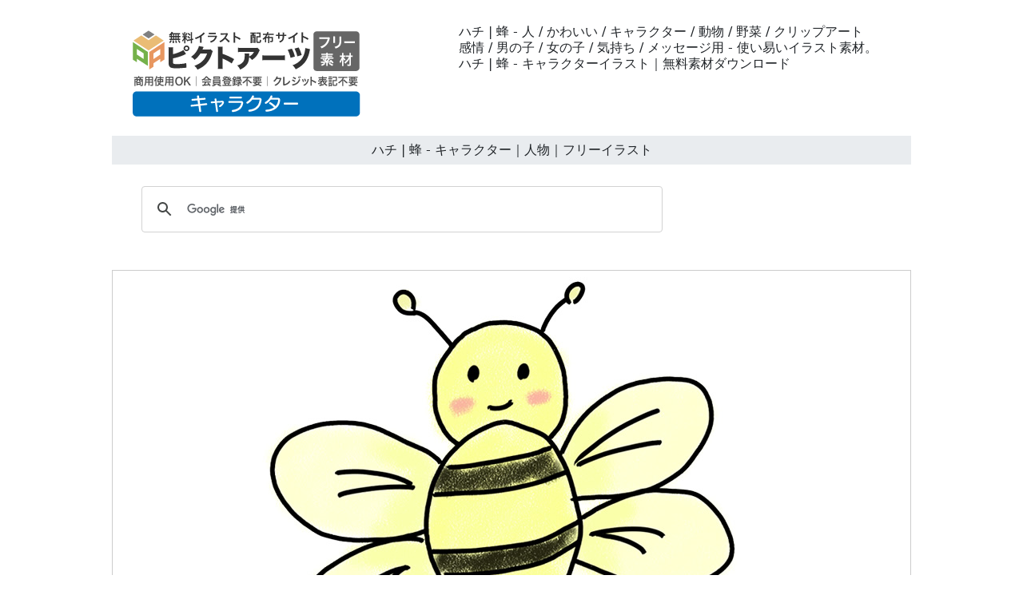

--- FILE ---
content_type: text/html
request_url: https://character-illustration.com/03-download/0271-free-image.html
body_size: 4594
content:
<!doctype html>
<html lang="ja">
<head>
<meta charset="UTF-8">
<meta name="viewport" content="width=device-width, initial-scale=1">
<meta name="description" content="ハチ | 蜂 - 使い易いイラスト素材。">
<meta name="keywords" content="キャラクター, かわいい, 人物, 擬人化, 手描き, マンガ調">
<title>ハチ | 蜂 - キャラクター｜人物｜フリーイラスト</title>
<link rel="stylesheet" href="https://character-illustration.com/css/refine5.css">
<link href="https://character-illustration.com/css/bootstrap5.css" rel="stylesheet">
<link href="https://character-illustration.com/css/aid5.css" rel="stylesheet">
<link rel="canonical" href="https://character-illustration.com/03-download/0271-free-image.html">
<script async src="https://pagead2.googlesyndication.com/pagead/js/adsbygoogle.js?client=ca-pub-0710227562721438"
     crossorigin="anonymous"></script>
<!-- Google tag (gtag.js) -->
<script async src="https://www.googletagmanager.com/gtag/js?id=G-XDQ3TY9JSR"></script>
<script>
  window.dataLayer = window.dataLayer || [];
  function gtag(){dataLayer.push(arguments);}
  gtag('js', new Date());

  gtag('config', 'G-XDQ3TY9JSR');
</script>
</head>
<body>
<div class="container">
  <div class="row">
    <div class="col-md-5"><!-- #BeginLibraryItem "/Library/j-logo.lbi" --><div class="box-1"><a href="https://character-illustration.com/"><img src="../parts/j-character-logo.png" class="img-fluid" alt="商用OK・登録不要の無料イラスト素材集｜かわいいキャラクター・アイコン画像をすぐダウンロード"></a></div><!-- #EndLibraryItem --></div>
    <div class="col-md-7">
      <div class="box-1">
        <h1>ハチ | 蜂 - 人 / かわいい / キャラクター / 動物 / 野菜 / クリップアート</h1>
        <h2>感情 / 男の子 / 女の子 / 気持ち / メッセージ用 - 使い易いイラスト素材。</h2>
        <h3>ハチ | 蜂 - キャラクターイラスト｜無料素材ダウンロード</h3>
      </div>
    </div>
  </div>
  <div class="row">
    <h4>ハチ | 蜂 - キャラクター｜人物｜フリーイラスト</h4><!-- #BeginLibraryItem "/Library/j-search.lbi" -->
<div class="search-form-wrapper"> 
  <script async src="https://cse.google.com/cse.js?cx=partner-pub-0710227562721438:6827014454"></script>
  <div class="gcse-search"></div>
</div>
<!-- #EndLibraryItem --><!-- #BeginLibraryItem "/Library/j-ad-1.lbi" --><!-- #EndLibraryItem --><div class="gazou"><img src="../material/03-download/0271-free-image-m.png" class="img-fluid" alt="ハチ | 蜂 - 人 / 手描き / 漫画 / アニメ / イラスト / クリップアート / フリー素材"></div>
    <div class="text-center"><a href="../material/03-download/0271-free-image-m.png" download="0271-free-image-m.png">
      <button type="button" class="btn btn-outline-primary">無料イラスト ダウンロード</button>
      </a></div><!-- #BeginLibraryItem "/Library/j-ad-2.lbi" --><!-- #EndLibraryItem --><!-- #BeginLibraryItem "/Library/j-thum-03.lbi" -->
<div class="box-2">
  <div class="box-thumbnail"><a href="0201-free-image.html"><img src="../material/03-download/0201-free-image-s.png" alt="ひよこ | 雛 - キャラクター｜人物｜フリーイラスト" class="img-thumbnail"></a> <a href="0202-free-image.html"><img src="../material/03-download/0202-free-image-s.png" alt="雛 | ヒヨコ - キャラクター｜人物｜フリーイラスト" class="img-thumbnail"></a> <a href="0203-free-image.html"><img src="../material/03-download/0203-free-image-s.png" alt="鶏 | ニワトリ - キャラクター｜人物｜フリーイラスト" class="img-thumbnail"></a> <a href="0204-free-image.html"><img src="../material/03-download/0204-free-image-s.png" alt="チキン | 鶏 - キャラクター｜人物｜フリーイラスト" class="img-thumbnail"></a> <a href="0205-free-image.html"><img src="../material/03-download/0205-free-image-s.png" alt="ニワトリ | チキン - キャラクター｜人物｜フリーイラスト" class="img-thumbnail"></a> <a href="0206-free-image.html"><img src="../material/03-download/0206-free-image-s.png" alt="卵を生む鶏 | チキン - キャラクター｜人物｜フリーイラスト" class="img-thumbnail"></a> <a href="0207-free-image.html"><img src="../material/03-download/0207-free-image-s.png" alt="梟 | フクロウ - キャラクター｜人物｜フリーイラスト" class="img-thumbnail"></a> <a href="0208-free-image.html"><img src="../material/03-download/0208-free-image-s.png" alt="フクロウ | 梟 - キャラクター｜人物｜フリーイラスト" class="img-thumbnail"></a> <a href="0209-free-image.html"><img src="../material/03-download/0209-free-image-s.png" alt="魚 | サカナ - キャラクター｜人物｜フリーイラスト" class="img-thumbnail"></a> <a href="0210-free-image.html"><img src="../material/03-download/0210-free-image-s.png" alt="シャチ - キャラクター｜人物｜フリーイラスト" class="img-thumbnail"></a> <a href="0211-free-image.html"><img src="../material/03-download/0211-free-image-s.png" alt="魚の群れ | 大群 - キャラクター｜人物｜フリーイラスト" class="img-thumbnail"></a> <a href="0212-free-image.html"><img src="../material/03-download/0212-free-image-s.png" alt="金魚 | キンギョ - キャラクター｜人物｜フリーイラスト" class="img-thumbnail"></a> <a href="0213-free-image.html"><img src="../material/03-download/0213-free-image-s.png" alt="ハリセンボン | 魚 - キャラクター｜人物｜フリーイラスト" class="img-thumbnail"></a> <a href="0214-free-image.html"><img src="../material/03-download/0214-free-image-s.png" alt="フィッシュ | 魚 - キャラクター｜人物｜フリーイラスト" class="img-thumbnail"></a> <a href="0215-free-image.html"><img src="../material/03-download/0215-free-image-s.png" alt="サバ | 魚 - キャラクター｜人物｜フリーイラスト" class="img-thumbnail"></a> <a href="0216-free-image.html"><img src="../material/03-download/0216-free-image-s.png" alt="河豚 | フグ - キャラクター｜人物｜フリーイラスト" class="img-thumbnail"></a> <a href="0217-free-image.html"><img src="../material/03-download/0217-free-image-s.png" alt="イカ - キャラクター｜人物｜フリーイラスト" class="img-thumbnail"></a> <a href="0218-free-image.html"><img src="../material/03-download/0218-free-image-s.png" alt="コイ | 魚 - キャラクター｜人物｜フリーイラスト" class="img-thumbnail"></a> <a href="0219-free-image.html"><img src="../material/03-download/0219-free-image-s.png" alt="トビウオ | 魚 - キャラクター｜人物｜フリーイラスト" class="img-thumbnail"></a> <a href="0220-free-image.html"><img src="../material/03-download/0220-free-image-s.png" alt="エイ | 魚 - キャラクター｜人物｜フリーイラスト" class="img-thumbnail"></a> <a href="0221-free-image.html"><img src="../material/03-download/0221-free-image-s.png" alt="魚 | サカナ - キャラクター｜人物｜フリーイラスト" class="img-thumbnail"></a> <a href="0222-free-image.html"><img src="../material/03-download/0222-free-image-s.png" alt="サカナ | 魚 - キャラクター｜人物｜フリーイラスト" class="img-thumbnail"></a> <a href="0223-free-image.html"><img src="../material/03-download/0223-free-image-s.png" alt="クラゲ | 海月 - キャラクター｜人物｜フリーイラスト" class="img-thumbnail"></a> <a href="0224-free-image.html"><img src="../material/03-download/0224-free-image-s.png" alt="カジキ | 魚 - キャラクター｜人物｜フリーイラスト" class="img-thumbnail"></a> <a href="0225-free-image.html"><img src="../material/03-download/0225-free-image-s.png" alt="ワニ | 鰐 - キャラクター｜人物｜フリーイラスト" class="img-thumbnail"></a> <a href="0226-free-image.html"><img src="../material/03-download/0226-free-image-s.png" alt="鰐 | ワニ - キャラクター｜人物｜フリーイラスト" class="img-thumbnail"></a> <a href="0227-free-image.html"><img src="../material/03-download/0227-free-image-s.png" alt="ウツボ - キャラクター｜人物｜フリーイラスト" class="img-thumbnail"></a> <a href="0228-free-image.html"><img src="../material/03-download/0228-free-image-s.png" alt="イルカ | 海豚 - キャラクター｜人物｜フリーイラスト" class="img-thumbnail"></a> <a href="0229-free-image.html"><img src="../material/03-download/0229-free-image-s.png" alt="海豚 | イルカ - キャラクター｜人物｜フリーイラスト" class="img-thumbnail"></a> <a href="0230-free-image.html"><img src="../material/03-download/0230-free-image-s.png" alt="カニ | 蟹 - キャラクター｜人物｜フリーイラスト" class="img-thumbnail"></a> <a href="0231-free-image.html"><img src="../material/03-download/0231-free-image-s.png" alt="蟹 | カニ - キャラクター｜人物｜フリーイラスト" class="img-thumbnail"></a> <a href="0232-free-image.html"><img src="../material/03-download/0232-free-image-s.png" alt="鯨 | クジラ - キャラクター｜人物｜フリーイラスト" class="img-thumbnail"></a> <a href="0233-free-image.html"><img src="../material/03-download/0233-free-image-s.png" alt="クジラ | 鯨 - キャラクター｜人物｜フリーイラスト" class="img-thumbnail"></a> <a href="0234-free-image.html"><img src="../material/03-download/0234-free-image-s.png" alt="鯨 | クジラ - キャラクター｜人物｜フリーイラスト" class="img-thumbnail"></a> <a href="0235-free-image.html"><img src="../material/03-download/0235-free-image-s.png" alt="海豹 | アザラシ - キャラクター｜人物｜フリーイラスト" class="img-thumbnail"></a> <a href="0236-free-image.html"><img src="../material/03-download/0236-free-image-s.png" alt="アザラシ | 海豹 - キャラクター｜人物｜フリーイラスト" class="img-thumbnail"></a> <a href="0237-free-image.html"><img src="../material/03-download/0237-free-image-s.png" alt="海豹 | アザラシ - キャラクター｜人物｜フリーイラスト" class="img-thumbnail"></a> <a href="0238-free-image.html"><img src="../material/03-download/0238-free-image-s.png" alt="河馬 | カバ - キャラクター｜人物｜フリーイラスト" class="img-thumbnail"></a> <a href="0239-free-image.html"><img src="../material/03-download/0239-free-image-s.png" alt="カバ | 河馬 - キャラクター｜人物｜フリーイラスト" class="img-thumbnail"></a> <a href="0240-free-image.html"><img src="../material/03-download/0240-free-image-s.png" alt="河馬 | カバ - キャラクター｜人物｜フリーイラスト" class="img-thumbnail"></a> <a href="0241-free-image.html"><img src="../material/03-download/0241-free-image-s.png" alt="蛙 | カエル - キャラクター｜人物｜フリーイラスト" class="img-thumbnail"></a> <a href="0242-free-image.html"><img src="../material/03-download/0242-free-image-s.png" alt="カエル | フロッグ - キャラクター｜人物｜フリーイラスト" class="img-thumbnail"></a> <a href="0243-free-image.html"><img src="../material/03-download/0243-free-image-s.png" alt="蛙 | フロッグ - キャラクター｜人物｜フリーイラスト" class="img-thumbnail"></a> <a href="0244-free-image.html"><img src="../material/03-download/0244-free-image-s.png" alt="カエル | 蛙 - キャラクター｜人物｜フリーイラスト" class="img-thumbnail"></a> <a href="0245-free-image.html"><img src="../material/03-download/0245-free-image-s.png" alt="おたまじゃくし | オタマジャクシ - キャラクター｜人物｜フリーイラスト" class="img-thumbnail"></a> <a href="0246-free-image.html"><img src="../material/03-download/0246-free-image-s.png" alt="鮫 | サメ - キャラクター｜人物｜フリーイラスト" class="img-thumbnail"></a> <a href="0247-free-image.html"><img src="../material/03-download/0247-free-image-s.png" alt="サメ | 鮫 - キャラクター｜人物｜フリーイラスト" class="img-thumbnail"></a> <a href="0248-free-image.html"><img src="../material/03-download/0248-free-image-s.png" alt="ペンギン - キャラクター｜人物｜フリーイラスト" class="img-thumbnail"></a> <a href="0249-free-image.html"><img src="../material/03-download/0249-free-image-s.png" alt="ペンギン - キャラクター｜人物｜フリーイラスト" class="img-thumbnail"></a> <a href="0250-free-image.html"><img src="../material/03-download/0250-free-image-s.png" alt="ペンギン - キャラクター｜人物｜フリーイラスト" class="img-thumbnail"></a> <a href="0251-free-image.html"><img src="../material/03-download/0251-free-image-s.png" alt="ペンギン - キャラクター｜人物｜フリーイラスト" class="img-thumbnail"></a> <a href="0252-free-image.html"><img src="../material/03-download/0252-free-image-s.png" alt="ペンギン - キャラクター｜人物｜フリーイラスト" class="img-thumbnail"></a> <a href="0253-free-image.html"><img src="../material/03-download/0253-free-image-s.png" alt="亀 | カメ - キャラクター｜人物｜フリーイラスト" class="img-thumbnail"></a> <a href="0254-free-image.html"><img src="../material/03-download/0254-free-image-s.png" alt="カメ | 亀 - キャラクター｜人物｜フリーイラスト" class="img-thumbnail"></a> <a href="0255-free-image.html"><img src="../material/03-download/0255-free-image-s.png" alt="亀 | カメ - キャラクター｜人物｜フリーイラスト" class="img-thumbnail"></a> <a href="0256-free-image.html"><img src="../material/03-download/0256-free-image-s.png" alt="ザリガニ - キャラクター｜人物｜フリーイラスト" class="img-thumbnail"></a> <a href="0257-free-image.html"><img src="../material/03-download/0257-free-image-s.png" alt="ザリガニ - キャラクター｜人物｜フリーイラスト" class="img-thumbnail"></a> <a href="0258-free-image.html"><img src="../material/03-download/0258-free-image-s.png" alt="蛸 | タコ - キャラクター｜人物｜フリーイラスト" class="img-thumbnail"></a> <a href="0259-free-image.html"><img src="../material/03-download/0259-free-image-s.png" alt="蝸牛 | カタツムリ - キャラクター｜人物｜フリーイラスト" class="img-thumbnail"></a> <a href="0260-free-image.html"><img src="../material/03-download/0260-free-image-s.png" alt="カタツムリ | 蝸牛 - キャラクター｜人物｜フリーイラスト" class="img-thumbnail"></a> <a href="0261-free-image.html"><img src="../material/03-download/0261-free-image-s.png" alt="カブトムシ - キャラクター｜人物｜フリーイラスト" class="img-thumbnail"></a> <a href="0262-free-image.html"><img src="../material/03-download/0262-free-image-s.png" alt="てんとう虫 | テントウムシ - キャラクター｜人物｜フリーイラスト" class="img-thumbnail"></a> <a href="0263-free-image.html"><img src="../material/03-download/0263-free-image-s.png" alt="てんとうむし | テントウ虫 - キャラクター｜人物｜フリーイラスト" class="img-thumbnail"></a> <a href="0264-free-image.html"><img src="../material/03-download/0264-free-image-s.png" alt="バッタ | 昆虫 - キャラクター｜人物｜フリーイラスト" class="img-thumbnail"></a> <a href="0265-free-image.html"><img src="../material/03-download/0265-free-image-s.png" alt="カマキリ | 昆虫 - キャラクター｜人物｜フリーイラスト" class="img-thumbnail"></a> <a href="0266-free-image.html"><img src="../material/03-download/0266-free-image-s.png" alt="蝶 | チョウチョ - キャラクター｜人物｜フリーイラスト" class="img-thumbnail"></a> <a href="0267-free-image.html"><img src="../material/03-download/0267-free-image-s.png" alt="蟻 | アリ | 虫 - キャラクター｜人物｜フリーイラスト" class="img-thumbnail"></a> <a href="0268-free-image.html"><img src="../material/03-download/0268-free-image-s.png" alt="アリ | 蟻 | 虫 - キャラクター｜人物｜フリーイラスト" class="img-thumbnail"></a> <a href="0269-free-image.html"><img src="../material/03-download/0269-free-image-s.png" alt="トンボ | 蜻蛉 | 虫 - キャラクター｜人物｜フリーイラスト" class="img-thumbnail"></a> <a href="0270-free-image.html"><img src="../material/03-download/0270-free-image-s.png" alt="蜻蛉 | トンボ | 虫 - キャラクター｜人物｜フリーイラスト" class="img-thumbnail"></a> <a href="0271-free-image.html"><img src="../material/03-download/0271-free-image-s.png" alt="ハチ | 蜂 - キャラクター｜人物｜フリーイラスト" class="img-thumbnail"></a> <a href="0272-free-image.html"><img src="../material/03-download/0272-free-image-s.png" alt="蜂 | ハチ - キャラクター｜人物｜フリーイラスト" class="img-thumbnail"></a> <a href="0273-free-image.html"><img src="../material/03-download/0273-free-image-s.png" alt="蠅 | ハエ | 害虫 - キャラクター｜人物｜フリーイラスト" class="img-thumbnail"></a> <a href="0274-free-image.html"><img src="../material/03-download/0274-free-image-s.png" alt="ハエ | 蠅 | 害虫 - キャラクター｜人物｜フリーイラスト" class="img-thumbnail"></a> <a href="0275-free-image.html"><img src="../material/03-download/0275-free-image-s.png" alt="蚊 | カ | 害虫 - キャラクター｜人物｜フリーイラスト" class="img-thumbnail"></a> <a href="0276-free-image.html"><img src="../material/03-download/0276-free-image-s.png" alt="クモ | 蜘蛛 - キャラクター｜人物｜フリーイラスト" class="img-thumbnail"></a> <a href="0277-free-image.html"><img src="../material/03-download/0277-free-image-s.png" alt="ゴキブリ | 蜚蠊 - キャラクター｜人物｜フリーイラスト" class="img-thumbnail"></a> <a href="0278-free-image.html"><img src="../material/03-download/0278-free-image-s.png" alt="ゴキブリ | 蜚蠊 - キャラクター｜人物｜フリーイラスト" class="img-thumbnail"></a> <a href="0279-free-image.html"><img src="../material/03-download/0279-free-image-s.png" alt="恐竜 | キョウリュウ - キャラクター｜人物｜フリーイラスト" class="img-thumbnail"></a> <a href="0280-free-image.html"><img src="../material/03-download/0280-free-image-s.png" alt="キョウリュウ | 恐竜 - キャラクター｜人物｜フリーイラスト" class="img-thumbnail"></a> <a href="0281-free-image.html"><img src="../material/03-download/0281-free-image-s.png" alt="恐竜 | キョウリュウ - キャラクター｜人物｜フリーイラスト" class="img-thumbnail"></a> <a href="0282-free-image.html"><img src="../material/03-download/0282-free-image-s.png" alt="キョウリュウ | 恐竜 - キャラクター｜人物｜フリーイラスト" class="img-thumbnail"></a> <a href="0283-free-image.html"><img src="../material/03-download/0283-free-image-s.png" alt="恐竜 | キョウリュウ - キャラクター｜人物｜フリーイラスト" class="img-thumbnail"></a> <a href="0284-free-image.html"><img src="../material/03-download/0284-free-image-s.png" alt="キョウリュウ | 恐竜 - キャラクター｜人物｜フリーイラスト" class="img-thumbnail"></a> <a href="0285-free-image.html"><img src="../material/03-download/0285-free-image-s.png" alt="恐竜 | キョウリュウ - キャラクター｜人物｜フリーイラスト" class="img-thumbnail"></a> <a href="0286-free-image.html"><img src="../material/03-download/0286-free-image-s.png" alt="キョウリュウ | 恐竜 - キャラクター｜人物｜フリーイラスト" class="img-thumbnail"></a> <a href="0287-free-image.html"><img src="../material/03-download/0287-free-image-s.png" alt="恐竜 | キョウリュウ - キャラクター｜人物｜フリーイラスト" class="img-thumbnail"></a> <a href="0288-free-image.html"><img src="../material/03-download/0288-free-image-s.png" alt="キョウリュウ | 恐竜 - キャラクター｜人物｜フリーイラスト" class="img-thumbnail"></a> <a href="0289-free-image.html"><img src="../material/03-download/0289-free-image-s.png" alt="ドラゴン | 空想 | 生き物 - キャラクター｜人物｜フリーイラスト" class="img-thumbnail"></a> <a href="0290-free-image.html"><img src="../material/03-download/0290-free-image-s.png" alt="蠍 | サソリ - キャラクター｜人物｜フリーイラスト" class="img-thumbnail"></a> <a href="0291-free-image.html"><img src="../material/03-download/0291-free-image-s.png" alt="タツノオトシゴ - キャラクター｜人物｜フリーイラスト" class="img-thumbnail"></a> <a href="0292-free-image.html"><img src="../material/03-download/0292-free-image-s.png" alt="ヤモリ - キャラクター｜人物｜フリーイラスト" class="img-thumbnail"></a> <a href="0293-free-image.html"><img src="../material/03-download/0293-free-image-s.png" alt="イモリ - キャラクター｜人物｜フリーイラスト" class="img-thumbnail"></a> <a href="0294-free-image.html"><img src="../material/03-download/0294-free-image-s.png" alt="ホッキョクグマ | 熊 | 動物 - キャラクター｜人物｜フリーイラスト" class="img-thumbnail"></a> <a href="0295-free-image.html"><img src="../material/03-download/0295-free-image-s.png" alt="ペリカン | 鳥 - キャラクター｜人物｜フリーイラスト" class="img-thumbnail"></a> <a href="0296-free-image.html"><img src="../material/03-download/0296-free-image-s.png" alt="トカゲ - キャラクター｜人物｜フリーイラスト" class="img-thumbnail"></a> <a href="0297-free-image.html"><img src="../material/03-download/0297-free-image-s.png" alt="象 | アフリカゾウ - キャラクター｜人物｜フリーイラスト" class="img-thumbnail"></a> <a href="0298-free-image.html"><img src="../material/03-download/0298-free-image-s.png" alt="アライグマ | ベアー | 熊 - キャラクター｜人物｜フリーイラスト" class="img-thumbnail"></a> <a href="0299-free-image.html"><img src="../material/03-download/0299-free-image-s.png" alt="海豹 | アザラシ | シール - キャラクター｜人物｜フリーイラスト" class="img-thumbnail"></a> <a href="0300-free-image.html"><img src="../material/03-download/0300-free-image-s.png" alt="狐 | ホッキョクギツネ - キャラクター｜人物｜フリーイラスト" class="img-thumbnail"></a></div>
</div>
<!-- #EndLibraryItem --><!-- #BeginLibraryItem "/Library/j-ad-3.lbi" --><!-- #EndLibraryItem --><!-- #BeginLibraryItem "/Library/j-footer.lbi" -->
<div class="gray-line"></div>
<ul class="thumbnail-gallery">
  <li class="thumbnail-item"><a href="../08-download/index.html"><img src="../material/group/g-08.webp" alt="買い物、飲酒、雪だるま作り、入浴、睡眠、天使になって飛ぶ様子など、人物の様々な日常動作や状態を描いた線画イラスト集。シンプルでゆるいタッチと淡い色使いが特徴的な、脱力感のあるデザインです。" width="180" height="180" loading="lazy"></a></li>
  <li class="thumbnail-item"><a href="../07-download/index.html"><img src="../material/group/g-07.webp" alt="喜ぶ、驚く、手紙を渡す、お願いする、覗く、ときめく、叫ぶ、落ち込むなど、様々な感情や動作を表現した人物の黒いシルエットイラスト集。コミカルで分かりやすいポーズが特徴的なピクトグラム風のデザインです。" width="180" height="180" loading="lazy"></a></li>
  <li class="thumbnail-item"><a href="../06-download/index.html"><img src="../material/group/g-06.webp" alt="おばあさん、ニワトリ、パンダ、カバ、女の子、ナス、蝶、サッカー少年、ペンギンなどが描かれたイラスト集。子供の落書き風のタッチで、線画にラフな色塗りが施された、無邪気な雰囲気の絵柄です。" width="180" height="180" loading="lazy"></a></li>
  <li class="thumbnail-item"><a href="../05-download/index.html"><img src="../material/group/g-05.webp" alt="怒った人、男性の顔、女の子、猫、ハチ、浮き輪の子、タヌキ、キャンディ、ブタなどが描かれたイラスト集。子供がクレヨンで描いたような、線が震えた素朴で自由なタッチが特徴的なアートワークです。" width="180" height="180" loading="lazy"></a></li>
  <li class="thumbnail-item"><a href="../04-download/index.html"><img src="../material/group/g-04.webp" alt="鳥、ブタ、ネズミ、ヒツジ、サル、トラ、モグラ、アライグマ、ハゲワシなど、様々な動物が手書き風のタッチで描かれたイラスト集。色鉛筆やクレヨンで塗ったような、温かみのある素朴なデザインです。" width="180" height="180" loading="lazy"></a></li>
  <li class="thumbnail-item"><a href="index.html"><img src="../material/group/g-03.webp" alt="ゾウ、タコ、カメ、アシカ、熱帯魚、カニ、フグ、アザラシ、ニワトリなど、陸や海の生き物が手書き風のタッチで描かれたイラスト集。動物たちが可愛らしくデフォルメされた、ゆるい雰囲気のデザインです。" width="180" height="180" loading="lazy"></a></li>
  <li class="thumbnail-item"><a href="../02-download/index.html"><img src="../material/group/g-02.webp" alt="ガイコツ、車、鉛筆、星、ハート、太陽、地球、ロボット、医者、歯などが擬人化されたキャラクターのイラスト集。無機物や自然、職業などをモチーフにし、笑顔でポーズをとる可愛らしいデザインです。" width="180" height="180" loading="lazy"></a></li>
  <li class="thumbnail-item"><a href="../01-download/index.html"><img src="../material/group/g-01.webp" alt="救急箱、サンタ、鬼、カボチャ、ニンジン、イチゴ、ミカン、雪だるま、ヒマワリ、桜、水滴などが擬人化され、笑顔でポーズをとるキャラクターのイラスト集。季節の行事や自然物が可愛らしく表現されています。" width="180" height="180" loading="lazy"></a></li>
</ul>
<nav>
  <ul class="category-menu category-menu-3">
    <li><a href="../08-download/index.html">ゆるい線画の人物イラスト・日常シーン素材集【商用利用OK・無料・脱力系】</a></li>
    <li><a href="../07-download/index.html">人物の感情・動作シルエット（影絵）イラスト素材集【商用無料・ピクトグラム】</a></li>
    <li><a href="../06-download/index.html">ゆるい手書き・落書き風の人物・雑貨イラスト素材【会員登録不要・無料】</a></li>
    <li><a href="../05-download/index.html">子供の落書き風・クレヨンタッチの無料イラスト素材集【商用利用OK・手書き】</a></li>
    <li><a href="../04-download/index.html">クレヨン・色鉛筆風のかわいい動物イラスト無料素材【商用可・登録不要】</a></li>
    <li><a href="index.html">手書き風のゆるい動物・海の生き物イラスト素材集【商用利用無料・水彩タッチ】</a></li>
    <li><a href="../02-download/index.html">【会員登録不要】物や職業の擬人化キャラクター無料イラスト（博士・医療・生活）</a></li>
    <li><a href="../01-download/index.html">【商用OK】擬人化キャラクターのかわいい無料イラスト素材集（季節・自然・行事）</a></li>
  </ul>
</nav>
<footer>
  <ul>
    <li><a href="https://character-illustration.com/">ホーム</a></li>
    <li><a href="../info/j-termsofuse.html">素材利用規約</a></li>
    <li><a href="../info/j-privacypolicy.html">プライバシーポリシー</a></li>
    <li><a href="../info/j-contact.html">お問い合わせ</a></li>
  </ul>
  <p>無料で安心して使えるピクトアーツのイラスト素材</p>
  <p>&copy;2026 商用OK・登録不要の無料イラスト素材集｜かわいいキャラクター・アイコン画像をすぐダウンロード</p>
</footer>
<!-- #EndLibraryItem --></div>
</div>
</body>
</html>

--- FILE ---
content_type: text/html; charset=utf-8
request_url: https://www.google.com/recaptcha/api2/aframe
body_size: 113
content:
<!DOCTYPE HTML><html><head><meta http-equiv="content-type" content="text/html; charset=UTF-8"></head><body><script nonce="sYodbA_4F8AT9j-y9IQoSA">/** Anti-fraud and anti-abuse applications only. See google.com/recaptcha */ try{var clients={'sodar':'https://pagead2.googlesyndication.com/pagead/sodar?'};window.addEventListener("message",function(a){try{if(a.source===window.parent){var b=JSON.parse(a.data);var c=clients[b['id']];if(c){var d=document.createElement('img');d.src=c+b['params']+'&rc='+(localStorage.getItem("rc::a")?sessionStorage.getItem("rc::b"):"");window.document.body.appendChild(d);sessionStorage.setItem("rc::e",parseInt(sessionStorage.getItem("rc::e")||0)+1);localStorage.setItem("rc::h",'1769985552018');}}}catch(b){}});window.parent.postMessage("_grecaptcha_ready", "*");}catch(b){}</script></body></html>